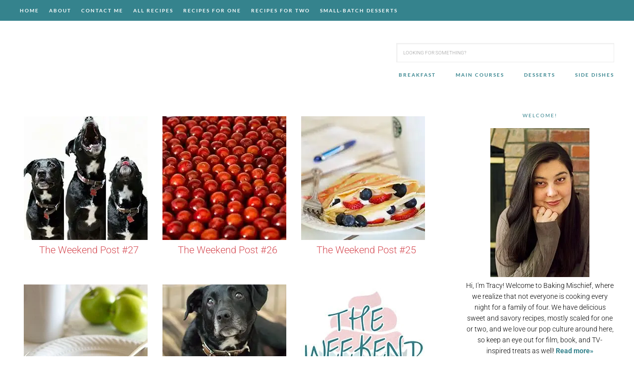

--- FILE ---
content_type: application/javascript; charset=UTF-8
request_url: https://bakingmischief.com/wp-content/themes/restored316-tasteful/js/responsive-menus.min.js?ver=1.1.2
body_size: 851
content:
var genesisMenuParams="undefined"==typeof genesis_responsive_menu?"":genesis_responsive_menu,genesisMenusUnchecked=genesisMenuParams.menuClasses,genesisMenus={},menusToCombine=[];!function(e,n,s){"use strict";n.each(genesisMenusUnchecked,function(e){genesisMenus[e]=[],n.each(this,function(s,i){var a=i,u=n(i);u.length>1?n.each(u,function(s,i){var u=a+"-"+s;n(this).addClass(u.replace(".","")),genesisMenus[e].push(u),"combine"===e&&menusToCombine.push(u)}):1==u.length&&(genesisMenus[e].push(a),"combine"===e&&menusToCombine.push(a))})}),void 0===genesisMenus.others&&(genesisMenus.others=[]),1==menusToCombine.length&&(genesisMenus.others.push(menusToCombine[0]),genesisMenus.combine=null,menusToCombine=null);var i={},a="menu-toggle",u="sub-menu-toggle",t="genesis-responsive-menu";function o(){var e=n('button[id^="genesis-mobile-"]').attr("id");void 0!==e&&(function(e){if("none"!==c(e))return!0;n("."+a+", ."+t+" .sub-menu-toggle").removeClass("activated").attr("aria-expanded",!1).attr("aria-pressed",!1),n("."+t+", "+t+" .sub-menu").attr("style","")}(e),function(e){var s=n("."+t+" .js-superfish"),i="destroy";if("function"!=typeof s.superfish)return;"none"===c(e)&&(i={delay:100,animation:{opacity:"show",height:"show"},dropShadows:!1,speed:"fast"});s.superfish(i)}(e),function(e){var s=f();if(!n(s).length>0)return;n.each(s,function(s,i){var a=i.replace(".",""),u="genesis-"+a,t="genesis-mobile-"+a;"none"==c(e)&&(u="genesis-mobile-"+a,t="genesis-"+a);var o=n('.genesis-skip-link a[href="#'+u+'"]');if(null!==menusToCombine&&i!==menusToCombine[0]&&o.toggleClass("skip-link-hidden"),o.length>0){var r=o.attr("href");r=r.replace(u,t),o.attr("href",r)}})}(e),function(e){if(null==menusToCombine)return;var s=menusToCombine[0],i=n(menusToCombine).filter(function(e){if(e>0)return e});"none"!==c(e)?(n.each(i,function(e,i){n(i).find(".menu > li").addClass("moved-item-"+i.replace(".","")).appendTo(s+" ul.genesis-nav-menu")}),n(g(i)).hide()):(n(g(i)).show(),n.each(i,function(e,s){n(".moved-item-"+s.replace(".","")).appendTo(s+" ul.genesis-nav-menu").removeClass("moved-item-"+s.replace(".",""))}))}(e))}function r(){var e=n(this),s=e.next("nav");e.attr("id","genesis-mobile-"+n(s).attr("class").match(/nav-\w*\b/))}function l(){var e=n(this);d(e,"aria-pressed"),d(e,"aria-expanded"),e.toggleClass("activated"),e.next("nav").slideToggle("fast")}function m(){var e=n(this),s=e.closest(".menu-item").siblings();d(e,"aria-pressed"),d(e,"aria-expanded"),e.toggleClass("activated"),e.next(".sub-menu").slideToggle("fast"),s.find("."+u).removeClass("activated").attr("aria-pressed","false"),s.find(".sub-menu").slideUp("fast")}function c(n){var s=e.getElementById(n);return window.getComputedStyle(s).getPropertyValue("display")}function d(e,n){e.attr(n,function(e,n){return"false"===n})}function g(e){return n.map(e,function(e,n){return e}).join(",")}function f(){var e=[];return null!==menusToCombine&&n.each(menusToCombine,function(n,s){e.push(s.valueOf())}),n.each(genesisMenus.others,function(n,s){e.push(s.valueOf())}),e.length>0?e:null}i.init=function(){if(0!=n(f()).length){var e=void 0!==genesisMenuParams.menuIconClass?genesisMenuParams.menuIconClass:"dashicons-before dashicons-menu",s=void 0!==genesisMenuParams.subMenuIconClass?genesisMenuParams.subMenuIconClass:"dashicons-before dashicons-arrow-down-alt2",i={menu:n("<button />",{class:a,"aria-expanded":!1,"aria-pressed":!1,role:"button"}).append(genesisMenuParams.mainMenu),submenu:n("<button />",{class:u,"aria-expanded":!1,"aria-pressed":!1,role:"button"}).append(n("<span />",{class:"screen-reader-text",text:genesisMenuParams.subMenu}))};n(g(genesisMenus)).addClass(t),function(e){if(n(g(genesisMenus)).find(".sub-menu").before(e.submenu),null!==menusToCombine){var s=genesisMenus.others.concat(menusToCombine[0]);n(g(s)).before(e.menu)}else n(g(genesisMenus.others)).before(e.menu)}(i),n("."+a).addClass(e),n("."+u).addClass(s),n("."+a).on("click.genesisMenu-mainbutton",l).each(r),n("."+u).on("click.genesisMenu-subbutton",m),n(window).on("resize.genesisMenu",o).triggerHandler("resize.genesisMenu")}},n(e).ready(function(){null!==f()&&i.init()})}(document,jQuery);